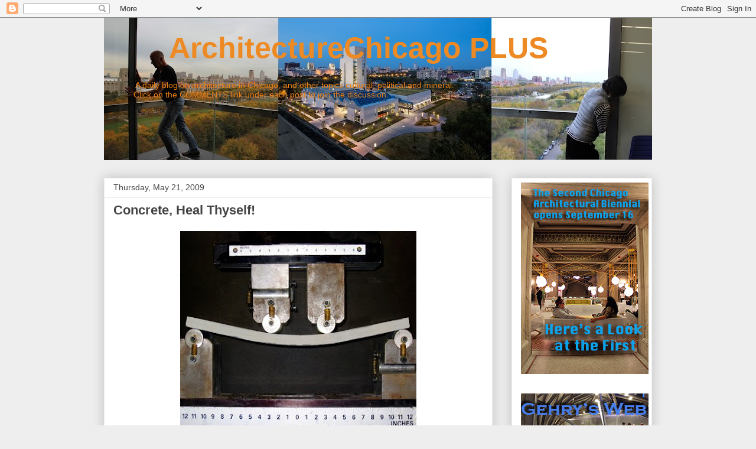

--- FILE ---
content_type: text/html; charset=UTF-8
request_url: https://arcchicago.blogspot.com/b/stats?style=BLACK_TRANSPARENT&timeRange=ALL_TIME&token=APq4FmBYprDfq5oa5ZnaKKGWlQCAAMMMH1oHj2legGKJig-HxgTMI6o57BOGF83fcNd_Vac7_c9d8S5KChl2wIPPQGzzKQC0tA
body_size: -37
content:
{"total":6641962,"sparklineOptions":{"backgroundColor":{"fillOpacity":0.1,"fill":"#000000"},"series":[{"areaOpacity":0.3,"color":"#202020"}]},"sparklineData":[[0,12],[1,8],[2,3],[3,3],[4,3],[5,4],[6,4],[7,5],[8,4],[9,4],[10,4],[11,3],[12,3],[13,3],[14,100],[15,4],[16,3],[17,4],[18,3],[19,4],[20,4],[21,6],[22,4],[23,3],[24,4],[25,5],[26,4],[27,4],[28,4],[29,5]],"nextTickMs":24489}

--- FILE ---
content_type: text/html; charset=utf-8
request_url: https://www.google.com/recaptcha/api2/aframe
body_size: 266
content:
<!DOCTYPE HTML><html><head><meta http-equiv="content-type" content="text/html; charset=UTF-8"></head><body><script nonce="3A_4TY9gsbf6xY3YjeiuTA">/** Anti-fraud and anti-abuse applications only. See google.com/recaptcha */ try{var clients={'sodar':'https://pagead2.googlesyndication.com/pagead/sodar?'};window.addEventListener("message",function(a){try{if(a.source===window.parent){var b=JSON.parse(a.data);var c=clients[b['id']];if(c){var d=document.createElement('img');d.src=c+b['params']+'&rc='+(localStorage.getItem("rc::a")?sessionStorage.getItem("rc::b"):"");window.document.body.appendChild(d);sessionStorage.setItem("rc::e",parseInt(sessionStorage.getItem("rc::e")||0)+1);localStorage.setItem("rc::h",'1765750774641');}}}catch(b){}});window.parent.postMessage("_grecaptcha_ready", "*");}catch(b){}</script></body></html>

--- FILE ---
content_type: text/plain
request_url: https://www.google-analytics.com/j/collect?v=1&_v=j102&a=14058993&t=pageview&_s=1&dl=https%3A%2F%2Farcchicago.blogspot.com%2F2009%2F05%2Fconcrete-heal-thyself.html&ul=en-us%40posix&dt=%C2%A0%C2%A0%C2%A0%C2%A0%C2%A0%C2%A0%C2%A0%20ArchitectureChicago%20PLUS%3A%20Concrete%2C%20Heal%20Thyself!&sr=1280x720&vp=1280x720&_u=IEBAAEABAAAAACAAI~&jid=2048332167&gjid=1598939978&cid=1315244482.1765750771&tid=UA-2466668-1&_gid=918998335.1765750771&_r=1&_slc=1&z=55542834
body_size: -453
content:
2,cG-QPLZLXW3KC